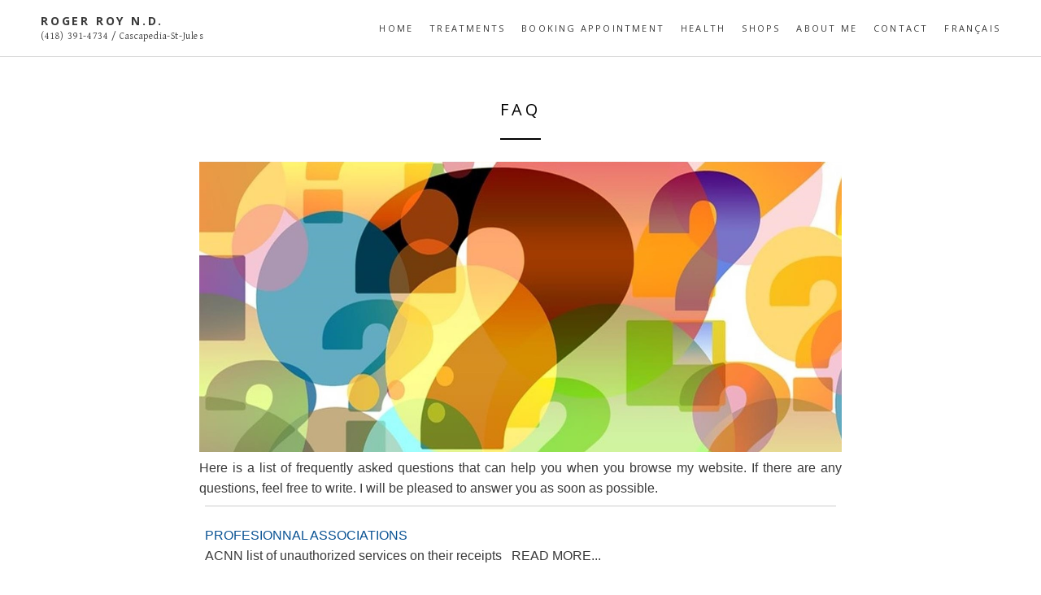

--- FILE ---
content_type: text/html; charset=UTF-8
request_url: https://www.hilltophealthwellness.com/2019/05/faq.html
body_size: 20711
content:
<!DOCTYPE html>
<html dir='ltr' lang='en-US' xmlns='http://www.w3.org/1999/xhtml' xmlns:b='http://www.google.com/2005/gml/b' xmlns:data='http://www.google.com/2005/gml/data' xmlns:expr='http://www.google.com/2005/gml/expr'>
<head>
<link href='https://www.blogger.com/static/v1/widgets/2944754296-widget_css_bundle.css' rel='stylesheet' type='text/css'/>
<meta charset='UTF-8'/>
<meta content='width=device-width, initial-scale=1' name='viewport'/>
<meta content='text/html; charset=UTF-8' http-equiv='Content-Type'/>
<meta content='blogger' name='generator'/>
<link href='https://www.hilltophealthwellness.com/favicon.ico' rel='icon' type='image/x-icon'/>
<link href='https://www.hilltophealthwellness.com/2019/05/faq.html' rel='canonical'/>
<link rel="alternate" type="application/atom+xml" title="Roger Roy N.D. - Atom" href="https://www.hilltophealthwellness.com/feeds/posts/default" />
<link rel="alternate" type="application/rss+xml" title="Roger Roy N.D. - RSS" href="https://www.hilltophealthwellness.com/feeds/posts/default?alt=rss" />
<link rel="service.post" type="application/atom+xml" title="Roger Roy N.D. - Atom" href="https://www.blogger.com/feeds/5254347757806952854/posts/default" />

<link rel="alternate" type="application/atom+xml" title="Roger Roy N.D. - Atom" href="https://www.hilltophealthwellness.com/feeds/1498453881766851454/comments/default" />
<!--Can't find substitution for tag [blog.ieCssRetrofitLinks]-->
<link href='https://blogger.googleusercontent.com/img/b/R29vZ2xl/AVvXsEgEApeJwLeMRo2Ev_Y2lHcxhtcVzD7DkOlV0EZSkmmFnWyhQMjCcu_SW40d3yZZVHT0pWOPDl-n8N9KOkiFQHVWXSzuwgTu6_rcoXvseSbq4Rgl_jKawqNDPNIqKzW_CotwilrB04NGDhZN/s1600/faq.jpg' rel='image_src'/>
<meta content='https://www.hilltophealthwellness.com/2019/05/faq.html' property='og:url'/>
<meta content='FAQ' property='og:title'/>
<meta content='                          Here is a list of frequently asked questions that can help you when you browse my website. If there are any questi...' property='og:description'/>
<meta content='https://blogger.googleusercontent.com/img/b/R29vZ2xl/AVvXsEgEApeJwLeMRo2Ev_Y2lHcxhtcVzD7DkOlV0EZSkmmFnWyhQMjCcu_SW40d3yZZVHT0pWOPDl-n8N9KOkiFQHVWXSzuwgTu6_rcoXvseSbq4Rgl_jKawqNDPNIqKzW_CotwilrB04NGDhZN/w1200-h630-p-k-no-nu/faq.jpg' property='og:image'/>
<link href="//fonts.googleapis.com/css?family=Lato:300,400,700" rel="stylesheet" type="text/css">
<link href="//fonts.googleapis.com/css?family=Gentium+Basic:400,700,400italic" rel="stylesheet" type="text/css">
<link href="//fonts.googleapis.com/css?family=Open+Sans:400,600,700" rel="stylesheet" type="text/css">
<link href='//maxcdn.bootstrapcdn.com/font-awesome/4.1.0/css/font-awesome.min.css' rel='stylesheet'/>
<title>FAQ ~ Roger Roy N.D.</title>
<style id='page-skin-1' type='text/css'><!--
/*
-----------------------------------------------
Template Name  : Daily
Author         : NewBloggerThemes.com
Author URL     : http://newbloggerthemes.com/
Theme URL      : http://newbloggerthemes.com/daily-blogger-template/
Created Date   : Wednesday, November 12, 2014
License        : GNU General Public License v2 or later
This template is free for both personal and commercial use, But to satisfy the 'attribution' clause of the license, you are required to keep the footer links intact which provides due credit to its authors.
----------------------------------------------- */
body#layout ul{list-style-type:none;list-style:none}
body#layout ul li{list-style-type:none;list-style:none}
body#layout #headerbwrap {height:auto;}
body#layout #content {}
body#layout .daily-social-buttons {display: none;}
body#layout .widget_searchnbt {display: none;}
/* Variable definitions
====================
*/
/* Use this with templates/template-twocol.html */
.section, .widget {
margin:0;
padding:0;
}
/*
Resetting and rebuilding styles have been helped along thanks to the fine work of
Eric Meyer http://meyerweb.com/eric/tools/css/reset/index.html
along with Nicolas Gallagher and Jonathan Neal http://necolas.github.com/normalize.css/
and Blueprint http://www.blueprintcss.org/
*/
/*--------------------------------------------------------------
1.0 - Reset
--------------------------------------------------------------*/
html, body, div, span, applet, object, iframe,
h1, h2, h3, h4, h5, h6, p, blockquote, pre,
a, abbr, acronym, address, big, cite, code,
del, dfn, em, font, ins, kbd, q, s, samp,
small, strike, strong, sub, sup, tt, var,
dl, dt, dd, ol, ul, li,
fieldset, form, label, legend,
table, caption, tbody, tfoot, thead, tr, th, td {
border: 0;
font-family: inherit;
font-size: 100%;
font-style: inherit;
font-weight: inherit;
margin: 0;
outline: 0;
padding: 0;
vertical-align: baseline; }
html {
font-size: 62.5%;
/* Corrects text resizing oddly in IE6/7 when body font-size is set using em units http://clagnut.com/blog/348/#c790 */
overflow-y: scroll;
/* Keeps page centered in all browsers regardless of content height */
-webkit-text-size-adjust: 100%;
/* Prevents iOS text size adjust after orientation change, without disabling user zoom */
-ms-text-size-adjust: 100%;
/* www.456bereastreet.com/archive/201012/controlling_text_size_in_safari_for_ios_without_disabling_user_zoom/ */ }
*,
*:before,
*:after {
/* apply a natural box layout model to all elements; see http://www.paulirish.com/2012/box-sizing-border-box-ftw/ */
-webkit-box-sizing: border-box;
/* Not needed for modern webkit but still used by Blackberry Browser 7.0; see http://caniuse.com/#search=box-sizing */
-moz-box-sizing: border-box;
/* Still needed for Firefox 28; see http://caniuse.com/#search=box-sizing */
box-sizing: border-box; }
body {
background: #fff;
/* Fallback for when there is no custom background color defined. */ }
article,
aside,
details,
figcaption,
figure,
footer,
header,
main,
nav,
section {
display: block; }
ol, ul {
list-style: none; }
table {
/* tables still need 'cellspacing="0"' in the markup */
border-collapse: separate;
border-spacing: 0; }
caption, th, td {
font-weight: normal;
text-align: left; }
blockquote:before, blockquote:after,
q:before, q:after {
content: ""; }
blockquote, q {
quotes: "" ""; }
a:focus {
outline: thin dotted; }
a:hover,
a:active {
outline: 0; }
a img {
border: 0; }
test {
color: #3a3a3a; }
/*--------------------------------------------------------------
2.0 Typography
--------------------------------------------------------------*/
body,
button,
input,
select,
textarea {
color: #3a3a3a;
font-family: 'Gentium Basic','Open sans',sans-serif;
font-size: 16px;
font-size: 1.6rem;
line-height: 1.5; }
h1, h2, h3, h4, h5, h6 {
clear: both; }
p {
margin-bottom: 1.5em; }
b, strong {
font-weight: bold; }
dfn, cite, em, i {
font-style: italic; }
blockquote {
margin: 0 1.5em; }
address {
margin: 0 0 1.5em; }
pre {
background: #eee;
font-family: "Courier 10 Pitch", Courier, monospace;
font-size: 15px;
font-size: 1.5rem;
line-height: 1.6;
margin-bottom: 1.6em;
max-width: 100%;
overflow: auto;
padding: 1.6em; }
code, kbd, tt, var {
font: 15px Monaco, Consolas, "Andale Mono", "DejaVu Sans Mono", monospace; }
abbr, acronym {
border-bottom: 1px dotted #666;
cursor: help; }
mark, ins {
background: #fff9c0;
text-decoration: none; }
sup,
sub {
font-size: 75%;
height: 0;
line-height: 0;
position: relative;
vertical-align: baseline; }
sup {
bottom: 1ex; }
sub {
top: .5ex; }
small {
font-size: 75%; }
big {
font-size: 125%; }
/*--------------------------------------------------------------
3.0 Elements
--------------------------------------------------------------*/
hr {
background-color: #ccc;
border: 0;
height: 1px;
margin-bottom: 1.5em; }
ul, ol {
margin: 0 0 1.5em 3em; }
ul {
list-style: disc; }
ol {
list-style: decimal; }
li > ul,
li > ol {
margin-bottom: 0;
margin-left: 1.5em; }
dt {
font-weight: bold; }
dd {
margin: 0 1.5em 1.5em; }
img {
height: auto;
/* Make sure images are scaled correctly. */
max-width: 100%;
/* Adhere to container width. */ }
figure {
margin: 0; }
table {
margin: 0 0 1.5em;
width: 100%; }
th {
font-weight: bold; }
/*--------------------------------------------------------------
4.0 Forms
--------------------------------------------------------------*/
button,
input,
select,
textarea {
font-size: 100%;
/* Corrects font size not being inherited in all browsers */
margin: 0;
/* Addresses margins set differently in IE6/7, F3/4, S5, Chrome */
vertical-align: baseline;
/* Improves appearance and consistency in all browsers */ }
button,
input[type="button"],
input[type="reset"],
input[type="submit"] {
border: 1px solid;
border-color: #ccc #ccc #bbb;
border-radius: 3px;
background: #e6e6e6;
box-shadow: inset 0 1px 0 rgba(255, 255, 255, 0.5), inset 0 15px 17px rgba(255, 255, 255, 0.5), inset 0 -5px 12px rgba(0, 0, 0, 0.05);
color: rgba(0, 0, 0, 0.8);
cursor: pointer;
/* Improves usability and consistency of cursor style between image-type 'input' and others */
-webkit-appearance: button;
/* Corrects inability to style clickable 'input' types in iOS */
font-size: 12px;
font-size: 1.2rem;
line-height: 1;
padding: .6em 1em .4em;
text-shadow: 0 1px 0 rgba(255, 255, 255, 0.8); }
button:hover,
input[type="button"]:hover,
input[type="reset"]:hover,
input[type="submit"]:hover {
border-color: #ccc #bbb #aaa;
box-shadow: inset 0 1px 0 rgba(255, 255, 255, 0.8), inset 0 15px 17px rgba(255, 255, 255, 0.8), inset 0 -5px 12px rgba(0, 0, 0, 0.02); }
button:focus,
input[type="button"]:focus,
input[type="reset"]:focus,
input[type="submit"]:focus,
button:active,
input[type="button"]:active,
input[type="reset"]:active,
input[type="submit"]:active {
border-color: #aaa #bbb #bbb;
box-shadow: inset 0 -1px 0 rgba(255, 255, 255, 0.5), inset 0 2px 5px rgba(0, 0, 0, 0.15); }
input[type="checkbox"],
input[type="radio"] {
padding: 0;
/* Addresses excess padding in IE8/9 */ }
input[type="search"] {
-webkit-appearance: textfield;
/* Addresses appearance set to searchfield in S5, Chrome */
-webkit-box-sizing: content-box;
/* Addresses box sizing set to border-box in S5, Chrome (include -moz to future-proof) */
-moz-box-sizing: content-box;
box-sizing: content-box; }
input[type="search"]::-webkit-search-decoration {
/* Corrects inner padding displayed oddly in S5, Chrome on OSX */
-webkit-appearance: none; }
button::-moz-focus-inner,
input::-moz-focus-inner {
/* Corrects inner padding and border displayed oddly in FF3/4 www.sitepen.com/blog/2008/05/14/the-devils-in-the-details-fixing-dojos-toolbar-buttons/ */
border: 0;
padding: 0; }
input[type="text"],
input[type="email"],
input[type="url"],
input[type="password"],
input[type="search"],
textarea {
color: #666;
border: 1px solid #ccc;
border-radius: 0px; }
input[type="text"]:focus,
input[type="email"]:focus,
input[type="url"]:focus,
input[type="password"]:focus,
input[type="search"]:focus,
textarea:focus {
color: #111; }
input[type="text"],
input[type="email"],
input[type="url"],
input[type="password"],
input[type="search"] {
padding: 3px; }
textarea {
overflow: auto;
/* Removes default vertical scrollbar in IE6/7/8/9 */
padding-left: 3px;
vertical-align: top;
/* Improves readability and alignment in all browsers */
width: 100%; }
/*--------------------------------------------------------------
5.0 Navigation
--------------------------------------------------------------*/
/*--------------------------------------------------------------
5.1 Links
--------------------------------------------------------------*/
a {
color: #3a3a3a;
text-decoration: none; }
a:visited {
color: #3a3a3a; }
a:hover,
a:focus,
a:active {
color: #3a3a3a; }
/*--------------------------------------------------------------
5.2 Menus
--------------------------------------------------------------*/
.main-navigationnbt {
display: block;
float: left; }
.main-navigationnbt ul {
list-style: none;
margin: 0;
padding-left: 0; }
.main-navigationnbt li {
float: left;
position: relative; }
.main-navigationnbt a {
display: block;
text-decoration: none; }
.main-navigationnbt ul ul {
/*	box-shadow: 0 2px 0px rgba(0, 0, 0, 0.2); */
float: left;
position: absolute;
top: 1.5em;
left: -999em;
z-index: 99999;
background: #fff;
padding-top: 35px;
margin-left: -20px; }
.main-navigationnbt ul ul ul {
left: -999em;
top: 0; }
.main-navigationnbt ul ul a {
width: 150px; }
.main-navigationnbt ul ul li {
padding-top: 8px;
padding-bottom: 8px; }
.main-navigationnbt ul ul li:last-child {
padding-bottom: 20px; }
.main-navigationnbt ul li:hover > ul {
left: auto; }
.main-navigationnbt ul ul li:hover > ul {
left: 100%; }
/* Small menu */
.menu-togglenbt {
display: none; }
@media screen and (max-width: 767px) {
.menu-togglenbt,
.main-navigationnbt.toggled .nav-menu {
display: block; }
.main-navigationnbt ul {
display: none; } }
/*--------------------------------------------------------------
6.0 Accessibility
--------------------------------------------------------------*/
/* Text meant only for screen readers */
.screen-reader-textnbt {
clip: rect(1px, 1px, 1px, 1px);
position: absolute !important;
height: 1px;
width: 1px;
overflow: hidden; }
.screen-reader-textnbt:hover,
.screen-reader-textnbt:active,
.screen-reader-textnbt:focus {
background-color: #f1f1f1;
border-radius: 3px;
box-shadow: 0 0 2px 2px rgba(0, 0, 0, 0.6);
clip: auto !important;
color: #21759b;
display: block;
font-size: 14px;
font-weight: bold;
height: auto;
left: 5px;
line-height: normal;
padding: 15px 23px 14px;
text-decoration: none;
top: 5px;
width: auto;
z-index: 100000;
/* Above WP toolbar */ }
/*--------------------------------------------------------------
8.0 Clearings
--------------------------------------------------------------*/
/*
.clearnbt:before,
.clearnbt:after,
.entry-content:before,
.entry-content:after,
.site-headernbt:before,
.site-headernbt:after,
.site-contentnbt:before,
.site-contentnbt:after,
.site-footernbt:before,
.site-footernbt:after {
content: '';
display: table;
}
.clearnbt:after,
.entry-content:after,
.site-headernbt:after,
.site-contentnbt:after,
.site-footernbt:after {
clear: both;
}
*/
/*--------------------------------------------------------------
9.0 Widgets
--------------------------------------------------------------*/
.footer-widgetsnbt .widget {
margin: 0 0 1.5em; }
/* Make sure select elements fit in widgets */
.widget select {
max-width: 100%; }
/* Search widget */
.widget_searchnbt .search-submitnbt {
/*display: none;*/ }
/*--------------------------------------------------------------
10.0 Content
--------------------------------------------------------------*/
/*--------------------------------------------------------------
10.1 Posts and pages
--------------------------------------------------------------*/
.hentry {
margin: 0 0 1.5em; }
.entry-content {
margin: 1.5em 0 0; }
/*--------------------------------------------------------------
12.0 Media
--------------------------------------------------------------*/
/* Make sure embeds and iframes fit their containers */
embed,
iframe,
object {
max-width: 100%; }
/*--------------------------------------------------------------
Grid
--------------------------------------------------------------*/
.rownbt {
width: 100%;
display: block; }
.rownbt:after {
content: "";
display: table;
clear: both; }
[class*='colnbt-'] {
float: left; }
.col-1 {
padding-right: 15px;
padding-left: 15px; }
.col-1-2 {
width: 50%;
padding-right: 15px;
padding-left: 15px; }
.colnbt-1-3 {
width: 33.33333333%;
padding-right: 15px;
padding-right: 15px;
padding-left: 15px; }
.clear {
clear: both !important; }
/*--------------------------------------------------------------
13. General
--------------------------------------------------------------*/
body, html {
height: 100%; }
.containernbt {
max-width: 920px;
margin: 0 auto;
padding-left: 50px;
padding-right: 50px; }
.content-areanbt {
padding-top: 50px; }
.intro-is .content-areanbt {
padding-top: 0px; }
.inside-wrappernbt {
max-width: 920px;
margin: 0 auto;
padding-left: 50px;
padding-right: 50px; }
.footer-widgetsnbt .inside-wrappernbt {
padding-left: 35px;
padding-right: 35px; }
h1, h2, h3, h4 {
font-family: "Open sans", Helvetica, sans-serif;
text-transform: uppercase;
letter-spacing: 0.2em; }
h1 {
font-size: 1.250em; }
h2 {
font-size: 1.125em; }
h3 {
font-size: 1em; }
h4 {
font-size: 0.875em; }
.entry-content h1 {
margin-bottom: 20px; }
.entry-content h2 {
margin-bottom: 20px; }
.entry-content h3 {
margin-bottom: 20px; }
.entry-content h4 {
margin-bottom: 20px; }
blockquote p {
font-size: 1.250em;
border-top: 1px solid #dcdcdc;
border-bottom: 1px solid #dcdcdc;
padding-top: 20px;
padding-bottom: 20px;
opacity: 0.95; }
strong {
font-weight: bold; }
em {
font-style: italic; }
/*--------------------------------------------------------------
14. Blog
--------------------------------------------------------------*/
.post {
padding-top: 70px;
padding-bottom: 70px; }
.entry-title {
font-family: "Open sans", Helvetica, sans-serif;
text-transform: uppercase;
letter-spacing: 0.2em;
color: #000;
text-align: center;
margin-bottom: 27px;
font-size: 1.25em; }
.entry-title a {
color: #000;
text-decoration: none; }
.entry-title:after {
content: "";
height: 2px;
width: 50px;
background: black;
display: block;
margin: 0 auto;
margin-top: 20px; }
.entry-content {
font-family: "Gentium Basic", Times, serif; }
.oddnbt {
background: #f5f5f5;
position: relative;
/*	z-index: 10; */ }
.evennbt {
background: white;
position: relative;
/*	z-index: 10; */ }
.entry-metanbt {
text-align: center; }
.posted-onnbt {
font-size: 0.688em;
font-family: Open Sans;
text-transform: uppercase;
letter-spacing: 0.2em; }
/*
.homenbt .entry-content {
padding-left: 100px;
padding-right: 100px;
margin-bottom: 20px; }
.homenbt .entry-content p {
text-align: center; }
*/
.hentry {
margin-bottom: 0; }
.read-morenbt {
padding: 20px;
border: 1px solid black;
text-align: center;
margin: 0 auto;
display: block;
width: 200px;
transition: all 0.5s ease; }
a.read-morenbt {
color: black;
text-transform: uppercase;
letter-spacing: 0.2em;
font-size: 0.750em;
font-family: Open Sans; }
a.read-morenbt:hover {
background: #cdcdcd;
border: 1px solid #cdcdcd;
color: #565656; }
.post .entry-footernbt {
text-align: center;
font-family: "Gentium Basic", Times, serif;
font-size: 0.875em;
font-style: italic;
margin-bottom: 30px; }
.cat-linksnbt, .tag-linksnbt {
padding-left: 10px;
padding-right: 10px; }
.site-mainnbt .paging-navigation {
padding-top: 20px; }
/*--------------------------------------------------------------
15. Single
--------------------------------------------------------------*/
.site-contentnbt {
/*	z-index: 10; */
/*	clear: both;  */ }
.sitenbt {
/*	z-index: 2;  */
height: 100%;
width: 100%;
background: #fff; }
.footer-widgetsnbt {
font-size: 1.2rem;
font-size: 12px;
z-index: 2;
position: relative;
background: #fff;
border-top: 1px solid #dcdcdc;
border-bottom: 1px solid #dcdcdc;
padding-top: 50px;
padding-bottom: 40px;
font-family: Open Sans; }
.footer-widgetsnbt .widget h2 {
text-transform: uppercase;
letter-spacing: 0.2em;
margin-bottom: 20px;
text-align: center; }
.footer-widgetsnbt .widget h3 {
text-transform: uppercase;
letter-spacing: 0.2em;
margin-bottom: 20px;
text-align: center; }
.site-infonbt {
text-align: center;
font-size: 0.850em;
padding-bottom: 20px;
padding-top: 20px;
opacity: 0.4; }
.footer-widgetsnbt li {
list-style: none;
padding-bottom: 0.7em;
margin-bottom: 0.7em;
/*text-align: center;*/ }
.footer-widgetsnbt ul {
margin-left: 0; }
/*--------------------------------------------------------------
16. Intro
--------------------------------------------------------------*/
.home-intronbt {
width: 100%;
height: 100%;
background-size: cover;
background-position: center center;
position: fixed;
z-index: 0;
top: 0;
left: 0;
display: table; }
.home-intro-insidenbt {
display: table-cell;
vertical-align: middle;
text-align: center; }
.home-intronbt h1 {
/*	z-index: -1; */
text-align: center;
color: white;
font-size: 2.4em;
text-transform: uppercase;
letter-spacing: 0.2em;
padding-left: 20%;
padding-right: 20%;
font-family: "Gentium Basic", Times, serif;
margin-bottom: 50px;
font-weight: normal; }
.scroll-downnbt {
padding: 20px 30px;
text-align: center;
margin: 0 auto;
display: inline-block;
background: #d8a522;
opacity: 1;
transition: background 0.2s;
z-index: 100; }
a.scroll-downnbt {
color: black;
text-transform: uppercase;
letter-spacing: 0.2em;
font-size: 0.750em;
font-family: Open Sans;
cursor: pointer;
z-index: 100; }
.scroll-downnbt:hover {
background: #cdcdcd !important;
color: #565656; }
a.scroll-downnbt.light-textnbt,
h1.light-textnbt {
color: #fff; }
a.scroll-downnbt.dark-textnbt,
h1.dark-textnbt {
color: #000; }
.homenbt .spacenbt {
z-index: -1;
height: 100%;
width: 100%;
background: transparent;
display: block;
position: relative;
clear: both; }
/*--------------------------------------------------------------
17. Nav
--------------------------------------------------------------*/
.main-navigationnbt {
display: block;
float: right;
text-transform: uppercase;
letter-spacing: 0.2em;
font-size: 0.688em;
padding-top: 27px; }
.main-navigationnbt ul {
list-style: none;
margin: 0;
padding-left: 0; }
.main-navigationnbt li {
float: left;
position: relative;
margin-left: 20px; }
.main-navigationnbt li a:hover {
opacity: 0.7; }
.main-navigationnbt a {
display: block;
text-decoration: none;
transition: opacity 0.3s ease;
font-family: Open Sans; }
.site-headernbt {
width: 100%;
background: #fff;
border-bottom: 1px solid white;
z-index: 10;
position: fixed;
top: 0;
left: 0;
padding-left: 50px;
padding-right: 50px;
height: 100px;
-moz-box-sizing: border-box;
-webkit-box-sizing: border-box;
box-sizing: border-box; }
.site-headernbt {
width: 100%;
background: #fff;
border-bottom: 1px solid #dcdcdc;
z-index: 10;
/*	padding-top: 15px;
padding-bottom: 15px; */
position: fixed;
top: 0;
left: 0;
padding-left: 50px;
padding-right: 50px;
height: 70px;
-moz-box-sizing: border-box;
-webkit-box-sizing: border-box;
box-sizing: border-box; }
.intro-is .site-headernbt {
position: absolute;
left: 0;
bottom: 1px;
top: auto;
height: 100px;
border-bottom: 1px solid #fff; }
.intro-is .site-contentnbt {
margin-top: -1px; }
.intro-is .fixme {
position: fixed !important;
top: 0px !important;
height: 70px !important;
transition: border-bottom 2s ease;
border-bottom: 1px solid #dcdcdc; }
.intro-is .site-headernbt .main-navigationnbt {
padding-top: 41px; }
.intro-is .site-headernbt.fixme .main-navigationnbt {
padding-top: 27px; }
.pointnbt-1 {
width: 100%;
height: 1px;
z-index: 200;
display: inline-block;
position: absolute;
bottom: 85px;
left: 0;
opacity: 0; }
.logonbt {
/*	float: left;   */
display: block; }
.logonbt h1 {
clear: none;
font-weight: 700;
text-transform: uppercase;
letter-spacing: 0.2em;
font-size: 0.875em; }
.logonbt h1 a {
text-decoration: none; }
.logonbt a {
clear: both; }
.logonbt img {
max-height: 50px;
clear: both;
padding-top: 7px; }
.site-descriptionnbt {
font-family: "Gentium Basic", Times, serif;
font-size: 0.750em;
text-transform: none;
letter-spacing: 0.05em; }
.header-insidenbt {
display: table;
height: 100%;
width: 100%; }
.logonbt {
display: table-cell;
vertical-align: middle; }
.header-insidenbt:after {
clear: both;
content: "";
display: block; }
.menu-item-has-children {
padding-bottom: 0 !important; }
/*--------------------------------------------------------------
18. Media Queries
--------------------------------------------------------------*/
@media screen and (max-width: 1140px) {
.home-intronbt h1 {
padding-left: 15%;
padding-right: 15%; } }
@media screen and (max-width: 767px) {
.rownbt {
width: 100%;
min-width: 0;
margin-left: 0px;
margin-right: 0px;
padding-left: 0px;
padding-right: 0px; }
[class*='colnbt-'] {
width: auto;
float: none;
margin-left: 0px;
margin-right: 0px;
margin-top: 10px;
margin-bottom: 10px;
padding-left: 15px;
padding-right: 15px; }
.footer-widgetsnbt .widget {
margin-bottom: 50px; }
.containernbt {
padding-left: 20px;
padding-right: 20px; }
.home-intronbt h1 {
font-size: 1.8em;
padding-left: 10%;
padding-right: 10%; }
.intro-is .site-headernbt .main-navigationnbt {
padding-top: 26px; }
.menu-togglenbt {
float: right;
width: 20px;
height: 20px;
background: url(https://blogger.googleusercontent.com/img/b/R29vZ2xl/AVvXsEieqr0ZzfJ1ALETUVCln2zFa_xIFGM90hyEteuqB5e8AbO4bTDxmFGQPUCrM97vvhCE6Mv0igPPgRMLahRulWxH9BOJmj5OR2Bnp6XBRtTqn-P9DGx45eb2CV1MGupg2sm2iDOSp4SjE-mv/s1600/menu.png) center no-repeat;
text-indent: -99999px;
overflow: hidden;
border: none;
box-shadow: none;
outline: none;
opacity: 0.25; }
.menu-togglenbt:hover {
box-shadow: none; }
.intro-is .site-headernbt {
position: relative !important;
left: 0;
bottom: 0;
height: 70px !important;
top: 0 !important;
border-bottom: 1px solid #dcdcdc; }
.site-headernbt {
position: relative !important; }
.home-intronbt {
position: relative;
display: table !important; }
.homenbt .spacenbt {
display: none; }
.pointnbt-1 {
bottom: -1px; }
.toggled li {
float: none;
width: 100%;
display: block; }
.main-navigationnbt li {
position: relative;
margin-left: 20px; }
.main-navigationnbt.toggled {
width: 100%; }
.main-navigationnbt.toggled .nav-menu {
position: absolute;
left: 0px;
top: 70px;
background: white;
width: 100%;
padding-top: 15px;
padding-bottom: 15px;
padding-left: 30px;
border-bottom: 1px solid #dcdcdc; }
.main-navigationnbt.toggled .nav-menu li {
padding-top: 8px;
padding-bottom: 8px; }
.toggled .sub-menu {
display: block;
float: none;
margin-left: 10px;
position: relative;
left: auto;
top: auto;
box-shadow: none;
margin-top: 0px;
margin-bottom: 0px;
padding-top: 8px; }
.post {
padding-top: 50px;
padding-bottom: 50px; }
.footer-widgetsnbt {
padding-bottom: 10px;
padding-top: 40px; }
/*
.single .post {
padding-top: 0; }
*/
/*
.homenbt .entry-content {
padding-left: 50px;
padding-right: 50px;
margin-bottom: 20px; }
*/
}
@media screen and (max-width: 480px) {
.home-intronbt h1 {
font-size: 1em;
padding-left: 20px;
padding-right: 20px;
margin-bottom: 30px; }
/*
.homenbt .entry-content {
padding-left: 0px;
padding-right: 0px;
margin-bottom: 20px; }
*/
.entry-title {
font-size: 1em; }
.scroll-downnbt {
padding: 17px 17px; }
}
@media screen and (max-width: 320px) {
.site-headernbt {
padding-left: 20px;
padding-right: 20px; }
.footer-widgetsnbt .inside-wrappernbt {
padding-left: 5px;
padding-right: 5px; }
.main-navigationnbt.toggled .nav-menu {
padding-left: 0; }
}
h2.date-header {
margin: 10px 0px;
display: none;
}
.main .widget {
margin: 0 0 5px;
padding: 0 0 2px;
}
.main .Blog {
border-bottom-width: 0;
}
#header .description {
}
/* Comments----------------------------------------------- */
#comments {
padding:20px;
margin-bottom:20px;
background: #fafafa;
}
#comments h4 {
font-size:22px;
margin-bottom:10px;
letter-spacing: 0px;
}
.deleted-comment {
font-style: italic;
color: gray;
}
#blog-pager-newer-link {
float: left;
}
#blog-pager-older-link {
float: right;
}
#blog-pager {
text-align: center;
padding: 5px 10px;
margin: 10px 0;
font-size: 11px;
text-transform: uppercase;
font-family: Open Sans;
}
.feed-links {
clear: both;
padding: 10px 10px 20px 10px;
font-size: 11px;
text-transform: uppercase;
font-family: Open Sans;
}
.comment-form {
}
#navbar-iframe {
height: 0;
visibility: hidden;
display: none;
}
.author-profile {
background: #ffffff;
border: 1px solid #eee;
margin: 20px 0 20px 0;
padding: 8px;
overflow: hidden;
}
.author-profile img {
border: 1px solid #ddd;
float: left;
margin-right: 10px;
}
.post-iconspbt {
margin: 5px 0 0 0;
padding: 0px;
}
.post-locationpbt {
margin: 5px 0;
padding: 0px;
}
.related-postbwrap {
margin: 10px auto 0;
}
.related-postbwrap h4 {
font-weight: bold;
margin: 10px 0;
}
.related-post-style-2,.related-post-style-2 li {
list-style: none;
margin: 0;
padding: 0;
}
.related-post-style-2 li {
border-top: 0px solid #eee;
overflow: hidden;
padding: 10px 0px;
}
.related-post-style-2 li:first-child {
border-top: none;
}
.related-post-style-2 .related-post-item-thumbnail {
width: 80px;
height: 80px;
max-width: none;
max-height: none;
background-color: transparent;
border: none;
float: left;
margin: 2px 10px 0 0;
padding: 0;
}
.related-post-style-2 .related-post-item-title {
font-weight: normal;
font-size: 100%;
}
.related-post-style-2 .related-post-item-summary {
display: block;
}
.pbtsharethisbutt {
font-size: 0.688em;
font-family: Open Sans;
letter-spacing: 0.2em;
margin: 0;
overflow: hidden;
padding: 15px 0 25px;
text-align: center;
text-transform: uppercase;
}
.pbtsharethisbutt a {
padding: 0 10px;
}
.pbtsharethisbutt a:hover {
}
.separator a[style="margin-left: 1em; margin-right: 1em;"] {margin-left: auto!important;margin-right: auto!important;}
.separator a[style="clear: left; float: left; margin-bottom: 1em; margin-right: 1em;"] {clear: none !important; float: none !important; margin-bottom: 0em !important; margin-right: 0em !important;}
.separator a[style="clear: left; float: left; margin-bottom: 1em; margin-right: 1em;"] img {float: left !important; margin: 0px 10px 10px 0px;}
.separator a[style="clear: right; float: right; margin-bottom: 1em; margin-left: 1em;"] {clear: none !important; float: none !important; margin-bottom: 0em !important; margin-left: 0em !important;}
.separator a[style="clear: right; float: right; margin-bottom: 1em; margin-left: 1em;"] img {float: right !important; margin: 0px 0px 10px 10px;}
.PopularPosts .widget-content ul li {
padding:6px 0px;
}
.reaction-buttons table{
border:none;
margin-bottom:5px;
}
.reaction-buttons table, .reaction-buttons td{
border:none !important;
}
.daily-social-buttons {
font-size: 32px;
margin: 0;
padding: 10px 0 0 0;
text-align: center;
overflow: hidden;
clear: both;
}
.daily-social-buttons a {
color: #cdc7c7 !important;
}
.daily-social-buttons a:hover {
color: #444444 !important;
}
.pbtthumbimg {
float:left;
margin:0px 10px 5px 0px;
padding:4px;
border:0px solid #eee;
background:none;
width:180px;
height:auto;
}

--></style>
<script src='https://ajax.googleapis.com/ajax/libs/jquery/1.11.1/jquery.min.js' type='text/javascript'></script>
<script type='text/javascript'>
//<![CDATA[

/*! jQuery Migrate v1.2.1 | (c) 2005, 2013 jQuery Foundation, Inc. and other contributors | jquery.org/license */
jQuery.migrateMute===void 0&&(jQuery.migrateMute=!0),function(e,t,n){function r(n){var r=t.console;i[n]||(i[n]=!0,e.migrateWarnings.push(n),r&&r.warn&&!e.migrateMute&&(r.warn("JQMIGRATE: "+n),e.migrateTrace&&r.trace&&r.trace()))}function a(t,a,i,o){if(Object.defineProperty)try{return Object.defineProperty(t,a,{configurable:!0,enumerable:!0,get:function(){return r(o),i},set:function(e){r(o),i=e}}),n}catch(s){}e._definePropertyBroken=!0,t[a]=i}var i={};e.migrateWarnings=[],!e.migrateMute&&t.console&&t.console.log&&t.console.log("JQMIGRATE: Logging is active"),e.migrateTrace===n&&(e.migrateTrace=!0),e.migrateReset=function(){i={},e.migrateWarnings.length=0},"BackCompat"===document.compatMode&&r("jQuery is not compatible with Quirks Mode");var o=e("<input/>",{size:1}).attr("size")&&e.attrFn,s=e.attr,u=e.attrHooks.value&&e.attrHooks.value.get||function(){return null},c=e.attrHooks.value&&e.attrHooks.value.set||function(){return n},l=/^(?:input|button)$/i,d=/^[238]$/,p=/^(?:autofocus|autoplay|async|checked|controls|defer|disabled|hidden|loop|multiple|open|readonly|required|scoped|selected)$/i,f=/^(?:checked|selected)$/i;a(e,"attrFn",o||{},"jQuery.attrFn is deprecated"),e.attr=function(t,a,i,u){var c=a.toLowerCase(),g=t&&t.nodeType;return u&&(4>s.length&&r("jQuery.fn.attr( props, pass ) is deprecated"),t&&!d.test(g)&&(o?a in o:e.isFunction(e.fn[a])))?e(t)[a](i):("type"===a&&i!==n&&l.test(t.nodeName)&&t.parentNode&&r("Can't change the 'type' of an input or button in IE 6/7/8"),!e.attrHooks[c]&&p.test(c)&&(e.attrHooks[c]={get:function(t,r){var a,i=e.prop(t,r);return i===!0||"boolean"!=typeof i&&(a=t.getAttributeNode(r))&&a.nodeValue!==!1?r.toLowerCase():n},set:function(t,n,r){var a;return n===!1?e.removeAttr(t,r):(a=e.propFix[r]||r,a in t&&(t[a]=!0),t.setAttribute(r,r.toLowerCase())),r}},f.test(c)&&r("jQuery.fn.attr('"+c+"') may use property instead of attribute")),s.call(e,t,a,i))},e.attrHooks.value={get:function(e,t){var n=(e.nodeName||"").toLowerCase();return"button"===n?u.apply(this,arguments):("input"!==n&&"option"!==n&&r("jQuery.fn.attr('value') no longer gets properties"),t in e?e.value:null)},set:function(e,t){var a=(e.nodeName||"").toLowerCase();return"button"===a?c.apply(this,arguments):("input"!==a&&"option"!==a&&r("jQuery.fn.attr('value', val) no longer sets properties"),e.value=t,n)}};var g,h,v=e.fn.init,m=e.parseJSON,y=/^([^<]*)(<[\w\W]+>)([^>]*)$/;e.fn.init=function(t,n,a){var i;return t&&"string"==typeof t&&!e.isPlainObject(n)&&(i=y.exec(e.trim(t)))&&i[0]&&("<"!==t.charAt(0)&&r("$(html) HTML strings must start with '<' character"),i[3]&&r("$(html) HTML text after last tag is ignored"),"#"===i[0].charAt(0)&&(r("HTML string cannot start with a '#' character"),e.error("JQMIGRATE: Invalid selector string (XSS)")),n&&n.context&&(n=n.context),e.parseHTML)?v.call(this,e.parseHTML(i[2],n,!0),n,a):v.apply(this,arguments)},e.fn.init.prototype=e.fn,e.parseJSON=function(e){return e||null===e?m.apply(this,arguments):(r("jQuery.parseJSON requires a valid JSON string"),null)},e.uaMatch=function(e){e=e.toLowerCase();var t=/(chrome)[ \/]([\w.]+)/.exec(e)||/(webkit)[ \/]([\w.]+)/.exec(e)||/(opera)(?:.*version|)[ \/]([\w.]+)/.exec(e)||/(msie) ([\w.]+)/.exec(e)||0>e.indexOf("compatible")&&/(mozilla)(?:.*? rv:([\w.]+)|)/.exec(e)||[];return{browser:t[1]||"",version:t[2]||"0"}},e.browser||(g=e.uaMatch(navigator.userAgent),h={},g.browser&&(h[g.browser]=!0,h.version=g.version),h.chrome?h.webkit=!0:h.webkit&&(h.safari=!0),e.browser=h),a(e,"browser",e.browser,"jQuery.browser is deprecated"),e.sub=function(){function t(e,n){return new t.fn.init(e,n)}e.extend(!0,t,this),t.superclass=this,t.fn=t.prototype=this(),t.fn.constructor=t,t.sub=this.sub,t.fn.init=function(r,a){return a&&a instanceof e&&!(a instanceof t)&&(a=t(a)),e.fn.init.call(this,r,a,n)},t.fn.init.prototype=t.fn;var n=t(document);return r("jQuery.sub() is deprecated"),t},e.ajaxSetup({converters:{"text json":e.parseJSON}});var b=e.fn.data;e.fn.data=function(t){var a,i,o=this[0];return!o||"events"!==t||1!==arguments.length||(a=e.data(o,t),i=e._data(o,t),a!==n&&a!==i||i===n)?b.apply(this,arguments):(r("Use of jQuery.fn.data('events') is deprecated"),i)};var j=/\/(java|ecma)script/i,w=e.fn.andSelf||e.fn.addBack;e.fn.andSelf=function(){return r("jQuery.fn.andSelf() replaced by jQuery.fn.addBack()"),w.apply(this,arguments)},e.clean||(e.clean=function(t,a,i,o){a=a||document,a=!a.nodeType&&a[0]||a,a=a.ownerDocument||a,r("jQuery.clean() is deprecated");var s,u,c,l,d=[];if(e.merge(d,e.buildFragment(t,a).childNodes),i)for(c=function(e){return!e.type||j.test(e.type)?o?o.push(e.parentNode?e.parentNode.removeChild(e):e):i.appendChild(e):n},s=0;null!=(u=d[s]);s++)e.nodeName(u,"script")&&c(u)||(i.appendChild(u),u.getElementsByTagName!==n&&(l=e.grep(e.merge([],u.getElementsByTagName("script")),c),d.splice.apply(d,[s+1,0].concat(l)),s+=l.length));return d});var Q=e.event.add,x=e.event.remove,k=e.event.trigger,N=e.fn.toggle,T=e.fn.live,M=e.fn.die,S="ajaxStart|ajaxStop|ajaxSend|ajaxComplete|ajaxError|ajaxSuccess",C=RegExp("\\b(?:"+S+")\\b"),H=/(?:^|\s)hover(\.\S+|)\b/,A=function(t){return"string"!=typeof t||e.event.special.hover?t:(H.test(t)&&r("'hover' pseudo-event is deprecated, use 'mouseenter mouseleave'"),t&&t.replace(H,"mouseenter$1 mouseleave$1"))};e.event.props&&"attrChange"!==e.event.props[0]&&e.event.props.unshift("attrChange","attrName","relatedNode","srcElement"),e.event.dispatch&&a(e.event,"handle",e.event.dispatch,"jQuery.event.handle is undocumented and deprecated"),e.event.add=function(e,t,n,a,i){e!==document&&C.test(t)&&r("AJAX events should be attached to document: "+t),Q.call(this,e,A(t||""),n,a,i)},e.event.remove=function(e,t,n,r,a){x.call(this,e,A(t)||"",n,r,a)},e.fn.error=function(){var e=Array.prototype.slice.call(arguments,0);return r("jQuery.fn.error() is deprecated"),e.splice(0,0,"error"),arguments.length?this.bind.apply(this,e):(this.triggerHandler.apply(this,e),this)},e.fn.toggle=function(t,n){if(!e.isFunction(t)||!e.isFunction(n))return N.apply(this,arguments);r("jQuery.fn.toggle(handler, handler...) is deprecated");var a=arguments,i=t.guid||e.guid++,o=0,s=function(n){var r=(e._data(this,"lastToggle"+t.guid)||0)%o;return e._data(this,"lastToggle"+t.guid,r+1),n.preventDefault(),a[r].apply(this,arguments)||!1};for(s.guid=i;a.length>o;)a[o++].guid=i;return this.click(s)},e.fn.live=function(t,n,a){return r("jQuery.fn.live() is deprecated"),T?T.apply(this,arguments):(e(this.context).on(t,this.selector,n,a),this)},e.fn.die=function(t,n){return r("jQuery.fn.die() is deprecated"),M?M.apply(this,arguments):(e(this.context).off(t,this.selector||"**",n),this)},e.event.trigger=function(e,t,n,a){return n||C.test(e)||r("Global events are undocumented and deprecated"),k.call(this,e,t,n||document,a)},e.each(S.split("|"),function(t,n){e.event.special[n]={setup:function(){var t=this;return t!==document&&(e.event.add(document,n+"."+e.guid,function(){e.event.trigger(n,null,t,!0)}),e._data(this,n,e.guid++)),!1},teardown:function(){return this!==document&&e.event.remove(document,n+"."+e._data(this,n)),!1}}})}(jQuery,window);

//]]>
</script>
<script type='text/javascript'>
//<![CDATA[

function showrecentcomments(json){for(var i=0;i<a_rc;i++){var b_rc=json.feed.entry[i];var c_rc;if(i==json.feed.entry.length)break;for(var k=0;k<b_rc.link.length;k++){if(b_rc.link[k].rel=='alternate'){c_rc=b_rc.link[k].href;break;}}c_rc=c_rc.replace("#","#comment-");var d_rc=c_rc.split("#");d_rc=d_rc[0];var e_rc=d_rc.split("/");e_rc=e_rc[5];e_rc=e_rc.split(".html");e_rc=e_rc[0];var f_rc=e_rc.replace(/-/g," ");f_rc=f_rc.link(d_rc);var g_rc=b_rc.published.$t;var h_rc=g_rc.substring(0,4);var i_rc=g_rc.substring(5,7);var j_rc=g_rc.substring(8,10);var k_rc=new Array();k_rc[1]="Jan";k_rc[2]="Feb";k_rc[3]="Mar";k_rc[4]="Apr";k_rc[5]="May";k_rc[6]="Jun";k_rc[7]="Jul";k_rc[8]="Aug";k_rc[9]="Sep";k_rc[10]="Oct";k_rc[11]="Nov";k_rc[12]="Dec";if("content" in b_rc){var l_rc=b_rc.content.$t;}else if("summary" in b_rc){var l_rc=b_rc.summary.$t;}else var l_rc="";var re=/<\S[^>]*>/g;l_rc=l_rc.replace(re,"");if(m_rc==true)document.write('On '+k_rc[parseInt(i_rc,10)]+' '+j_rc+' ');document.write('<a href="'+c_rc+'">'+b_rc.author[0].name.$t+'</a> commented');if(n_rc==true)document.write(' on '+f_rc);document.write(': ');if(l_rc.length<o_rc){document.write('<i>&#8220;');document.write(l_rc);document.write('&#8221;</i><br/><br/>');}else{document.write('<i>&#8220;');l_rc=l_rc.substring(0,o_rc);var p_rc=l_rc.lastIndexOf(" ");l_rc=l_rc.substring(0,p_rc);document.write(l_rc+'&hellip;&#8221;</i>');document.write('<br/><br/>');}}}

function rp(json){document.write('<ul>');for(var i=0;i<numposts;i++){document.write('<li>');var entry=json.feed.entry[i];var posttitle=entry.title.$t;var posturl;if(i==json.feed.entry.length)break;for(var k=0;k<entry.link.length;k++){if(entry.link[k].rel=='alternate'){posturl=entry.link[k].href;break}}posttitle=posttitle.link(posturl);var readmorelink="(more)";readmorelink=readmorelink.link(posturl);var postdate=entry.published.$t;var cdyear=postdate.substring(0,4);var cdmonth=postdate.substring(5,7);var cdday=postdate.substring(8,10);var monthnames=new Array();monthnames[1]="Jan";monthnames[2]="Feb";monthnames[3]="Mar";monthnames[4]="Apr";monthnames[5]="May";monthnames[6]="Jun";monthnames[7]="Jul";monthnames[8]="Aug";monthnames[9]="Sep";monthnames[10]="Oct";monthnames[11]="Nov";monthnames[12]="Dec";if("content"in entry){var postcontent=entry.content.$t}else if("summary"in entry){var postcontent=entry.summary.$t}else var postcontent="";var re=/<\S[^>]*>/g;postcontent=postcontent.replace(re,"");document.write(posttitle);if(showpostdate==true)document.write(' - '+monthnames[parseInt(cdmonth,10)]+' '+cdday);if(showpostsummary==true){if(postcontent.length<numchars){document.write(postcontent)}else{postcontent=postcontent.substring(0,numchars);var quoteEnd=postcontent.lastIndexOf(" ");postcontent=postcontent.substring(0,quoteEnd);document.write(postcontent+'...'+readmorelink)}}document.write('</li>')}document.write('</ul>')}

//]]>
</script>
<script type='text/javascript'>
summary_noimg = 400;
summary_img = 300;
img_thumb_height = 150;
img_thumb_width = 200; 
</script>
<script type='text/javascript'>
//<![CDATA[

function removeHtmlTag(strx,chop){ 
	if(strx.indexOf("<")!=-1)
	{
		var s = strx.split("<"); 
		for(var i=0;i<s.length;i++){ 
			if(s[i].indexOf(">")!=-1){ 
				s[i] = s[i].substring(s[i].indexOf(">")+1,s[i].length); 
			} 
		} 
		strx =  s.join(""); 
	}
	chop = (chop < strx.length-1) ? chop : strx.length-2; 
	while(strx.charAt(chop-1)!=' ' && strx.indexOf(' ',chop)!=-1) chop++; 
	strx = strx.substring(0,chop-1); 
	return strx+'...'; 
}

function createSummaryAndThumb(pID){
	var div = document.getElementById(pID);
	var imgtag = "";
	var img = div.getElementsByTagName("img");
	var summ = summary_noimg;
	if(img.length>=1) {	
		imgtag = '<img src="'+img[0].src+'" class="pbtthumbimg"/>';
		summ = summary_img;
	}
	
	var summary = imgtag + '<div>' + removeHtmlTag(div.innerHTML,summ) + '</div>';
	div.innerHTML = summary;
}

//]]>
</script>
<link href='https://www.blogger.com/dyn-css/authorization.css?targetBlogID=5254347757806952854&amp;zx=4167948d-a087-4d91-ab24-131e7fa1d4d8' media='none' onload='if(media!=&#39;all&#39;)media=&#39;all&#39;' rel='stylesheet'/><noscript><link href='https://www.blogger.com/dyn-css/authorization.css?targetBlogID=5254347757806952854&amp;zx=4167948d-a087-4d91-ab24-131e7fa1d4d8' rel='stylesheet'/></noscript>
<meta name='google-adsense-platform-account' content='ca-host-pub-1556223355139109'/>
<meta name='google-adsense-platform-domain' content='blogspot.com'/>

</head>
<body class='homenbt'>
<div class='sitenbt' id='pagenbt'>
<a class='skip-linknbt screen-reader-textnbt' href='#contentnbt'>Skip to content</a>
<header class='site-headernbt' id='mastheadnbt' role='banner'>
<div class='header-insidenbt'>
<div class='logonbt'>
<div class='headersec section' id='headersec'><div class='widget Header' data-version='1' id='Header1'>
<div id='header-inner'>
<div class='titlewrapper'>
<h1 class='site-titlenbt'>
<a href='https://www.hilltophealthwellness.com/'>Roger Roy N.D.</a>
</h1>
</div>
<h2 class='site-descriptionnbt'>(418) 391-4734 / Cascapedia-St-Jules</h2>
</div>
</div></div>
</div>
<nav class='main-navigationnbt' id='site-navigationnbt' role='navigation'>
<button class='menu-togglenbt'>Primary Menu</button>
<div class='menu-menutop-containernbt'>
<ul class='menunbt'>
<li><a href='https://www.hilltophealthwellness.com/'>Home</a></li>
<li><a href='https://www.hilltophealthwellness.com/2024/03/treatments.html'>Treatments</a>
<ul class='sub-menu'>
<li><a href='https://www.hilltophealthwellness.com/2018/05/bach-flowers.html'>Bach flowers</a></li>
<li><a href='https://www.hilltophealthwellness.com/2018/06/energy-healing.html'>Holistic Healing</a></li>
<li><a href='https://www.hilltophealthwellness.com/2018/06/ionic-spa.html'>Ionic Spa</a></li>
<li><a href='https://www.hilltophealthwellness.com/2018/06/massage-therapy.html'>Massage Therapy</a></li>
<li><a href='https://www.hilltophealthwellness.com/2018/06/packages.html'>Packages</a></li>
<li><a href='https://www.hilltophealthwellness.com/2020/01/rates.html'>Rates</a></li>
</ul>
</li>
<li><a href='https://www.hilltophealthwellness.com/2021/11/booking.html'>Booking appointment</a>
<ul class='sub-menu'>
</ul>
</li>
<li><a href='https://www.hilltophealthwellness.com/2020/06/protocol-to-follow-during-your.html'>health</a></li>
<li><a href='#'>SHOPS</a>
<ul class='sub-menu'>
<li><a href='https://www.hilltophealthwellness.com/2020/11/bio-culture-sport.html'>BIO-CULTURE SPORT</a></li>
<li><a href='#'>DIVINE ESSENCE</a></li>
<li><a href='https://www.hilltophealthwellness.com/2020/11/gift-check.html'>GIFT CHECK</a></li>
<li><a href='#'>REIKI</a></li>
<li><a href='https://www.hilltophealthwellness.com/2018/05/payment-methods.html'>PAYMENT METHODS</a></li>
</ul>
</li>
<li><a href='#'>ABOUT ME</a>
<ul class='sub-menu'>
<li><a href='https://www.hilltophealthwellness.com/2018/05/im-acadian-from-new-brunswick.html'>My career</a></li>
<li><a href='https://www.hilltophealthwellness.com/2019/05/faq.html'>FAQ</a></li>
<li><a href='https://www.hilltophealthwellness.com/2020/11/green-commitment.html'>green commitment</a></li>
<li><a href='https://www.hilltophealthwellness.com/2020/11/special-offers.html'>SPECIAL OFFERS</a></li>
<li><a href='https://www.hilltophealthwellness.com/2020/03/testimonials.html'>testimonials</a></li>
</ul>
</li>
<li><a href='https://www.hilltophealthwellness.com/2018/05/contact.html'>contact</a></li>
<li><a href='https://www.massagesgaspesie.com/'>Français</a></li>
</ul>
</div>
</nav><!-- #site-navigation -->
</div>
</header><!-- #masthead -->
<div class='site-contentnbt' id='contentnbt'>
<div class='content-areanbt' id='primarynbt'>
<div class='site-mainnbt' id='mainnbt' role='main'>
<div class='mainblogsec section' id='mainblogsec'><div class='widget Blog' data-version='1' id='Blog1'>
<div class='blog-posts hfeed'>
<!--Can't find substitution for tag [defaultAdStart]-->

          <div class="date-outer">
        

          <div class="date-posts">
        
<div class='post-outer'>
<div class='postnbt'>
<div class='containernbt'>
<article class='post hentry' itemprop='blogPost' itemscope='itemscope' itemtype='http://schema.org/BlogPosting'>
<meta content='https://blogger.googleusercontent.com/img/b/R29vZ2xl/AVvXsEgEApeJwLeMRo2Ev_Y2lHcxhtcVzD7DkOlV0EZSkmmFnWyhQMjCcu_SW40d3yZZVHT0pWOPDl-n8N9KOkiFQHVWXSzuwgTu6_rcoXvseSbq4Rgl_jKawqNDPNIqKzW_CotwilrB04NGDhZN/s1600/faq.jpg' itemprop='image'/>
<a name='1498453881766851454'></a>
<header class='entry-header'>
<h1 class='post-title entry-title' itemprop='headline'>
<a href='https://www.hilltophealthwellness.com/2019/05/faq.html'>FAQ</a>
</h1>
<div class='entry-metanbt'>
<div class='posted-onnbt'>
<p>
</p>
</div>
</div>
</header>
<div class='post-header-line-1'></div>
<div class='post-body entry-content' id='post-body-1498453881766851454' itemprop='articleBody'>
<div dir="ltr" style="text-align: left;" trbidi="on">
<table border="0" cellpadding="0" cellspacing="0" class="MsoTableGrid" style="border-collapse: collapse; border: none; mso-padding-alt: 0cm 5.4pt 0cm 5.4pt; mso-yfti-tbllook: 1184;"><tbody>
<tr><td style="padding: 0cm 5.4pt; width: 727pt;" valign="top" width="969"><div style="text-align: center;">
<div align="center">
<div align="center">
<div align="center">
<div align="center">
<table border="0" cellpadding="0" cellspacing="0" class="MsoTableGrid" style="border-collapse: collapse; border: none; mso-border-insideh: none; mso-padding-alt: 0cm 5.4pt 0cm 5.4pt; mso-yfti-tbllook: 1184;"><tbody>
<tr><td style="padding: 0cm 5.4pt; width: 439pt;" valign="top" width="585"><div class="separator" style="clear: both; text-align: center;">
<a href="https://blogger.googleusercontent.com/img/b/R29vZ2xl/AVvXsEgEApeJwLeMRo2Ev_Y2lHcxhtcVzD7DkOlV0EZSkmmFnWyhQMjCcu_SW40d3yZZVHT0pWOPDl-n8N9KOkiFQHVWXSzuwgTu6_rcoXvseSbq4Rgl_jKawqNDPNIqKzW_CotwilrB04NGDhZN/s1600/faq.jpg" imageanchor="1" style="margin-left: 1em; margin-right: 1em;"><img border="0" data-original-height="676" data-original-width="1496" src="https://blogger.googleusercontent.com/img/b/R29vZ2xl/AVvXsEgEApeJwLeMRo2Ev_Y2lHcxhtcVzD7DkOlV0EZSkmmFnWyhQMjCcu_SW40d3yZZVHT0pWOPDl-n8N9KOkiFQHVWXSzuwgTu6_rcoXvseSbq4Rgl_jKawqNDPNIqKzW_CotwilrB04NGDhZN/s1600/faq.jpg" /></a></div>
<div class="separator" style="clear: both; text-align: center;">
</div>
<div class="separator" style="clear: both; text-align: center;">
</div>
<div class="separator" style="clear: both; text-align: center;">
</div>
<div class="separator" style="clear: both; text-align: center;">
</div>
<div class="separator" style="clear: both; text-align: center;">
</div>
<div class="separator" style="clear: both; text-align: center;">
</div>
<div class="separator" style="clear: both; text-align: center;">
</div>
<div style="margin: 0cm; text-align: justify;">
<div class="MsoNormal">
<span style="font-family: &quot;verdana&quot; , sans-serif;">Here is a list of frequently asked questions that can help you when you browse my website. If there are any questions, feel free to write. I will be pleased to answer you as soon as possible.</span><span style="background-color: white; color: #212121; font-family: &quot;arial&quot; , sans-serif; font-size: 16px; text-align: left; white-space: pre-wrap;"></span><br />
<div align="center" style="text-align: -webkit-center;">
<div align="center">
<table border="0" cellpadding="0" cellspacing="0" class="MsoTableGrid" style="border-collapse: collapse; border: none; mso-border-insideh: none; mso-padding-alt: 0cm 5.4pt 0cm 5.4pt; mso-yfti-tbllook: 1184;"><tbody>
<tr><td style="padding: 0cm 5.4pt; width: 439pt;" valign="top" width="585"><hr />
<div style="text-align: left;">
<div style="text-align: left;">
<span style="color: #0b5394; font-family: &quot;verdana&quot; , sans-serif;">PROFESIONNAL ASSOCIATIONS</span></div>
<span style="font-family: &quot;verdana&quot; , sans-serif;"><span style="text-align: center;">ACNN l</span><span style="text-align: center;">ist of unauthorized services on their receipts&nbsp;</span><span style="text-align: center;"><span style="text-align: center;">&nbsp;&nbsp;</span></span><span style="color: #0b5394;"><a class="action_button" href="https://www.hilltophealthwellness.com/2019/05/unauthorized-services-on-acnn-receipts.html">READ MORE...</a></span></span><br />
<br /></div>
<hr />
<hr />
<div style="text-align: left;">
<span style="text-align: center;"><span style="color: #0b5394; font-family: &quot;verdana&quot; , sans-serif;">APPPOINTMENT</span></span><br />
<span style="font-family: &quot;verdana&quot; , sans-serif;"><span style="text-align: center;">If I have to cancel my appointment?&nbsp;&nbsp;</span><span style="color: #0b5394;"><a class="action_button" href="https://www.hilltophealthwellness.com/2019/05/appointment.html">READ MORE...</a></span></span><br />
<br /></div>
<hr />
</td></tr>
</tbody></table>
</div>
</div>
</div>
</div>
</td></tr>
<tr><td style="padding: 0cm 5.4pt; width: 439pt;" valign="top" width="585"><div class="MsoNormal" style="line-height: normal; margin-bottom: 0.0001pt; text-align: center;">
</div>
</td></tr>
<tr><td style="padding: 0cm 5.4pt; width: 439pt;" valign="top" width="585"><div style="text-align: left;">
<div style="text-align: justify;">
<div style="text-align: center;">
</div>
<div style="background-color: white; box-sizing: inherit;">
<div style="box-sizing: inherit; text-align: center;">
<div style="box-sizing: inherit; color: dimgrey; font-family: domine, serif; font-size: 16px; text-align: justify;">
</div>
</div>
</div>
</div>
</div>
</td></tr>
</tbody></table>
</div>
</div>
</div>
</div>
</div>
</td></tr>
</tbody></table>
</div>
<div style='clear: both;'></div>
<div class='pbtsharethisbutt'>
<a href='http://www.facebook.com/share.php?v=4&src=bm&u=https://www.hilltophealthwellness.com/2019/05/faq.html&t=FAQ' onclick='window.open(this.href,"sharer","toolbar=0,status=0,width=626,height=436"); return false;' rel='nofollow' target='_blank' title='Share this on Facebook'><i class='fa fa-facebook-square'></i>&nbsp;Facebook</a><a href='http://twitter.com/home?status=FAQ -- https://www.hilltophealthwellness.com/2019/05/faq.html' rel='nofollow' target='_blank' title='Tweet This!'><i class='fa fa-twitter-square'></i>&nbsp;Twitter</a>
</div>
<div style='clear: both;'></div>
</div>
<div class='post-iconspbt'>
<span class='post-icons' style='padding-right:10px;'>
</span>
<div class='post-share-buttons goog-inline-block'>
</div>
<div style='clear: both;'></div>
</div>
<div class='post-location post-locationpbt'>
</div>
</article>
</div>
</div>
<div style='clear: both;'></div>
<div class='blog-pager' id='blog-pager'>
<span id='blog-pager-newer-link'>
<a class='blog-pager-newer-link' href='https://www.hilltophealthwellness.com/2019/05/unauthorized-services-on-acnn-receipts.html' id='Blog1_blog-pager-newer-link' title='Message plus récent'>Message plus récent</a>
</span>
<span id='blog-pager-older-link'>
<a class='blog-pager-older-link' href='https://www.hilltophealthwellness.com/2018/06/appointment.html' id='Blog1_blog-pager-older-link' title='Messages plus anciens'>Messages plus anciens</a>
</span>
<a class='home-link' href='https://www.hilltophealthwellness.com/'>Accueil</a>
</div>
<div class='clear'></div>
<div class='comments' id='comments'>
<a name='comments'></a>
<div id='backlinks-container'>
<div id='Blog1_backlinks-container'>
</div>
</div>
</div>
</div>

        </div></div>
      
<!--Can't find substitution for tag [adEnd]-->
</div>
<div style='clear: both;'></div>
<div class='post-feeds'>
</div>
</div></div>
</div><!-- #main -->
</div><!-- #primary -->
</div><!-- #content -->
<div class='footer-widgetsnbt'>
<div class='rownbt inside-wrappernbt'>
<div class='colnbt-1-3'>
<div class='footersecnbt section' id='footersecnbt1'><div class='widget Text' data-version='1' id='Text2'>
<div class='widget-content'>
<center><span =""  style="color:#3333ff;">SOCIAL NETWORKS</span></center><center><span style="color:#3333ff;"><a href="https://www.facebook.com/massagesGaspesie">Facebook</a></span></center><center><a href="https://www.facebook.com/massagesGaspesie/"><center></center></a></center>
</div>
<div class='clear'></div>
</div></div>
</div>
<div class='colnbt-1-3'>
<div class='footersecnbt section' id='footersecnbt2'><div class='widget HTML' data-version='1' id='HTML2'>
<div class='widget-content'>
<span =""  style="color:#3333ff;">BUSINESS HOURS</span><div>Monday(8am-9pm)</div><div>Tuesday(8am-9pm)</div><div>Wednesday (8am-9pm)</div><div>Thursday (8am-5pm)</div><div>Friday (8am-5pm)</div><style type="text/css">.feed-links {display: none;}</style>
</div>
<div class='clear'></div>
</div></div>
</div>
<div class='colnbt-1-3'>
<div class='footersecnbt section' id='footersecnbt3'><div class='widget Text' data-version='1' id='Text1'>
<div class='widget-content'>
<span =""  style="color:#3333ff;">CONTACT INFORMATIONS</span><div>Roger Roy N.D.</div><div>Cascapedia St Jules</div><div>office : (418) 391-4734</div><div><a href="https://www.emailmeform.com/builder/form/72sh2e6LblmrfF5bcx8PW7">Contact me</a></div><br />
<div><a href="https://www.hilltophealthwellness.com/2024/01/privacy-policy.html">Privacy policy</a></div>
</div>
<div class='clear'></div>
</div><div class='widget HTML' data-version='1' id='HTML1'>
<div class='widget-content'>
<style type="text/css">.home-link{display: none;}.blog-pager-newer-link{display: none;}.blog-pager-older-link{display: none;}</style>
</div>
<div class='clear'></div>
</div><div class='widget HTML' data-version='1' id='HTML3'>
<div class='widget-content'>
<!-- Customerly Integration Code -->
<script>
    window.customerlySettings = {
        app_id: "ce007609"
    };
    !function(){function e(){var e=t.createElement("script");
    e.type="text/javascript",e.async=!0,
    e.src="https://widget.customerly.io/widget/ce007609";
    var r=t.getElementsByTagName("script")[0];r.parentNode.insertBefore(e,r)}
    var r=window,t=document,n=function(){n.c(arguments)};
    r.customerly_queue=[],n.c=function(e){r.customerly_queue.push(e)},
    r.customerly=n,r.attachEvent?r.attachEvent("onload",e):r.addEventListener("load",e,!1)}();
</script>
</div>
<div class='clear'></div>
</div></div>
</div>
</div>
</div>
<footer class='site-footernbt' id='colophonnbt' role='contentinfo'>
<div class='site-infonbt'>
<!-- Do not edit or remove credits without our permission: newbloggerthemes.com -->
Copyright &#169; <script type='text/javascript'>var creditsyear = new Date();document.write(creditsyear.getFullYear());</script>
<a href='https://www.hilltophealthwellness.com/'>Roger Roy N.D.</a> | Powered by <a href="//www.blogger.com/">Blogger</a><br/>Design by <a href='http://www.robertbrodziak.com/' target='_blank'>Brodziak Studio</a> | Blogger Theme by <a href='http://newbloggerthemes.com/' target='_blank' title='NewBloggerThemes.com'>NewBloggerThemes.com</a>
</div><!-- .site-info -->
</footer><!-- #colophon -->
</div><!-- #page -->
<script type='text/javascript'>
//<![CDATA[

// Generated by CoffeeScript 1.6.2
/*!
jQuery Waypoints - v2.0.5
Copyright (c) 2011-2014 Caleb Troughton
Licensed under the MIT license.
https://github.com/imakewebthings/jquery-waypoints/blob/master/licenses.txt
*/
(function(){var t=[].indexOf||function(t){for(var e=0,n=this.length;e<n;e++){if(e in this&&this[e]===t)return e}return-1},e=[].slice;(function(t,e){if(typeof define==="function"&&define.amd){return define("waypoints",["jquery"],function(n){return e(n,t)})}else{return e(t.jQuery,t)}})(window,function(n,r){var i,o,l,s,f,u,c,a,h,d,p,y,v,w,g,m;i=n(r);a=t.call(r,"ontouchstart")>=0;s={horizontal:{},vertical:{}};f=1;c={};u="waypoints-context-id";p="resize.waypoints";y="scroll.waypoints";v=1;w="waypoints-waypoint-ids";g="waypoint";m="waypoints";o=function(){function t(t){var e=this;this.$element=t;this.element=t[0];this.didResize=false;this.didScroll=false;this.id="context"+f++;this.oldScroll={x:t.scrollLeft(),y:t.scrollTop()};this.waypoints={horizontal:{},vertical:{}};this.element[u]=this.id;c[this.id]=this;t.bind(y,function(){var t;if(!(e.didScroll||a)){e.didScroll=true;t=function(){e.doScroll();return e.didScroll=false};return r.setTimeout(t,n[m].settings.scrollThrottle)}});t.bind(p,function(){var t;if(!e.didResize){e.didResize=true;t=function(){n[m]("refresh");return e.didResize=false};return r.setTimeout(t,n[m].settings.resizeThrottle)}})}t.prototype.doScroll=function(){var t,e=this;t={horizontal:{newScroll:this.$element.scrollLeft(),oldScroll:this.oldScroll.x,forward:"right",backward:"left"},vertical:{newScroll:this.$element.scrollTop(),oldScroll:this.oldScroll.y,forward:"down",backward:"up"}};if(a&&(!t.vertical.oldScroll||!t.vertical.newScroll)){n[m]("refresh")}n.each(t,function(t,r){var i,o,l;l=[];o=r.newScroll>r.oldScroll;i=o?r.forward:r.backward;n.each(e.waypoints[t],function(t,e){var n,i;if(r.oldScroll<(n=e.offset)&&n<=r.newScroll){return l.push(e)}else if(r.newScroll<(i=e.offset)&&i<=r.oldScroll){return l.push(e)}});l.sort(function(t,e){return t.offset-e.offset});if(!o){l.reverse()}return n.each(l,function(t,e){if(e.options.continuous||t===l.length-1){return e.trigger([i])}})});return this.oldScroll={x:t.horizontal.newScroll,y:t.vertical.newScroll}};t.prototype.refresh=function(){var t,e,r,i=this;r=n.isWindow(this.element);e=this.$element.offset();this.doScroll();t={horizontal:{contextOffset:r?0:e.left,contextScroll:r?0:this.oldScroll.x,contextDimension:this.$element.width(),oldScroll:this.oldScroll.x,forward:"right",backward:"left",offsetProp:"left"},vertical:{contextOffset:r?0:e.top,contextScroll:r?0:this.oldScroll.y,contextDimension:r?n[m]("viewportHeight"):this.$element.height(),oldScroll:this.oldScroll.y,forward:"down",backward:"up",offsetProp:"top"}};return n.each(t,function(t,e){return n.each(i.waypoints[t],function(t,r){var i,o,l,s,f;i=r.options.offset;l=r.offset;o=n.isWindow(r.element)?0:r.$element.offset()[e.offsetProp];if(n.isFunction(i)){i=i.apply(r.element)}else if(typeof i==="string"){i=parseFloat(i);if(r.options.offset.indexOf("%")>-1){i=Math.ceil(e.contextDimension*i/100)}}r.offset=o-e.contextOffset+e.contextScroll-i;if(r.options.onlyOnScroll&&l!=null||!r.enabled){return}if(l!==null&&l<(s=e.oldScroll)&&s<=r.offset){return r.trigger([e.backward])}else if(l!==null&&l>(f=e.oldScroll)&&f>=r.offset){return r.trigger([e.forward])}else if(l===null&&e.oldScroll>=r.offset){return r.trigger([e.forward])}})})};t.prototype.checkEmpty=function(){if(n.isEmptyObject(this.waypoints.horizontal)&&n.isEmptyObject(this.waypoints.vertical)){this.$element.unbind([p,y].join(" "));return delete c[this.id]}};return t}();l=function(){function t(t,e,r){var i,o;if(r.offset==="bottom-in-view"){r.offset=function(){var t;t=n[m]("viewportHeight");if(!n.isWindow(e.element)){t=e.$element.height()}return t-n(this).outerHeight()}}this.$element=t;this.element=t[0];this.axis=r.horizontal?"horizontal":"vertical";this.callback=r.handler;this.context=e;this.enabled=r.enabled;this.id="waypoints"+v++;this.offset=null;this.options=r;e.waypoints[this.axis][this.id]=this;s[this.axis][this.id]=this;i=(o=this.element[w])!=null?o:[];i.push(this.id);this.element[w]=i}t.prototype.trigger=function(t){if(!this.enabled){return}if(this.callback!=null){this.callback.apply(this.element,t)}if(this.options.triggerOnce){return this.destroy()}};t.prototype.disable=function(){return this.enabled=false};t.prototype.enable=function(){this.context.refresh();return this.enabled=true};t.prototype.destroy=function(){delete s[this.axis][this.id];delete this.context.waypoints[this.axis][this.id];return this.context.checkEmpty()};t.getWaypointsByElement=function(t){var e,r;r=t[w];if(!r){return[]}e=n.extend({},s.horizontal,s.vertical);return n.map(r,function(t){return e[t]})};return t}();d={init:function(t,e){var r;e=n.extend({},n.fn[g].defaults,e);if((r=e.handler)==null){e.handler=t}this.each(function(){var t,r,i,s;t=n(this);i=(s=e.context)!=null?s:n.fn[g].defaults.context;if(!n.isWindow(i)){i=t.closest(i)}i=n(i);r=c[i[0][u]];if(!r){r=new o(i)}return new l(t,r,e)});n[m]("refresh");return this},disable:function(){return d._invoke.call(this,"disable")},enable:function(){return d._invoke.call(this,"enable")},destroy:function(){return d._invoke.call(this,"destroy")},prev:function(t,e){return d._traverse.call(this,t,e,function(t,e,n){if(e>0){return t.push(n[e-1])}})},next:function(t,e){return d._traverse.call(this,t,e,function(t,e,n){if(e<n.length-1){return t.push(n[e+1])}})},_traverse:function(t,e,i){var o,l;if(t==null){t="vertical"}if(e==null){e=r}l=h.aggregate(e);o=[];this.each(function(){var e;e=n.inArray(this,l[t]);return i(o,e,l[t])});return this.pushStack(o)},_invoke:function(t){this.each(function(){var e;e=l.getWaypointsByElement(this);return n.each(e,function(e,n){n[t]();return true})});return this}};n.fn[g]=function(){var t,r;r=arguments[0],t=2<=arguments.length?e.call(arguments,1):[];if(d[r]){return d[r].apply(this,t)}else if(n.isFunction(r)){return d.init.apply(this,arguments)}else if(n.isPlainObject(r)){return d.init.apply(this,[null,r])}else if(!r){return n.error("jQuery Waypoints needs a callback function or handler option.")}else{return n.error("The "+r+" method does not exist in jQuery Waypoints.")}};n.fn[g].defaults={context:r,continuous:true,enabled:true,horizontal:false,offset:0,triggerOnce:false};h={refresh:function(){return n.each(c,function(t,e){return e.refresh()})},viewportHeight:function(){var t;return(t=r.innerHeight)!=null?t:i.height()},aggregate:function(t){var e,r,i;e=s;if(t){e=(i=c[n(t)[0][u]])!=null?i.waypoints:void 0}if(!e){return[]}r={horizontal:[],vertical:[]};n.each(r,function(t,i){n.each(e[t],function(t,e){return i.push(e)});i.sort(function(t,e){return t.offset-e.offset});r[t]=n.map(i,function(t){return t.element});return r[t]=n.unique(r[t])});return r},above:function(t){if(t==null){t=r}return h._filter(t,"vertical",function(t,e){return e.offset<=t.oldScroll.y})},below:function(t){if(t==null){t=r}return h._filter(t,"vertical",function(t,e){return e.offset>t.oldScroll.y})},left:function(t){if(t==null){t=r}return h._filter(t,"horizontal",function(t,e){return e.offset<=t.oldScroll.x})},right:function(t){if(t==null){t=r}return h._filter(t,"horizontal",function(t,e){return e.offset>t.oldScroll.x})},enable:function(){return h._invoke("enable")},disable:function(){return h._invoke("disable")},destroy:function(){return h._invoke("destroy")},extendFn:function(t,e){return d[t]=e},_invoke:function(t){var e;e=n.extend({},s.vertical,s.horizontal);return n.each(e,function(e,n){n[t]();return true})},_filter:function(t,e,r){var i,o;i=c[n(t)[0][u]];if(!i){return[]}o=[];n.each(i.waypoints[e],function(t,e){if(r(i,e)){return o.push(e)}});o.sort(function(t,e){return t.offset-e.offset});return n.map(o,function(t){return t.element})}};n[m]=function(){var t,n;n=arguments[0],t=2<=arguments.length?e.call(arguments,1):[];if(h[n]){return h[n].apply(null,t)}else{return h.aggregate.call(null,n)}};n[m].settings={resizeThrottle:100,scrollThrottle:30};return i.on("load.waypoints",function(){return n[m]("refresh")})})}).call(this);

//]]>
</script>
<script type='text/javascript'>
//<![CDATA[

/**
 * navigation.js
 *
 * Handles toggling the navigation menu for small screens.
 */
( function() {
	var container, button, menu;

	container = document.getElementById( 'site-navigationnbt' );
	if ( ! container )
		return;

	button = container.getElementsByTagName( 'button' )[0];
	if ( 'undefined' === typeof button )
		return;

	menu = container.getElementsByTagName( 'ul' )[0];

	// Hide menu toggle button if menu is empty and return early.
	if ( 'undefined' === typeof menu ) {
		button.style.display = 'none';
		return;
	}

	if ( -1 === menu.className.indexOf( 'nav-menu' ) )
		menu.className += ' nav-menu';

	button.onclick = function() {
		if ( -1 !== container.className.indexOf( 'toggled' ) )
			container.className = container.className.replace( ' toggled', '' );
		else
			container.className += ' toggled';
	};
} )();

( function() {
	var is_webkit = navigator.userAgent.toLowerCase().indexOf( 'webkit' ) > -1,
	    is_opera  = navigator.userAgent.toLowerCase().indexOf( 'opera' )  > -1,
	    is_ie     = navigator.userAgent.toLowerCase().indexOf( 'msie' )   > -1;

	if ( ( is_webkit || is_opera || is_ie ) && document.getElementById && window.addEventListener ) {
		window.addEventListener( 'hashchange', function() {
			var element = document.getElementById( location.hash.substring( 1 ) );

			if ( element ) {
				if ( ! /^(?:a|select|input|button|textarea)$/i.test( element.tagName ) )
					element.tabIndex = -1;

				element.focus();
			}
		}, false );
	}
})();

jQuery(document).ready(function($) {
	$('.homenbt .pointnbt-1').waypoint(function(direction) {
       if (direction === 'down') {
         $('.site-headernbt').toggleClass('fixme');
         $('.site-headernbt').css('bottom','auto');
     //  $('.site-headernbt').css('height','70px');
         $('.home-intronbt').css('display','none');
       }
       else {
         $('.site-headernbt').removeClass('fixme');
		 $('.site-headernbt').css('bottom','0');
	 //  $('.site-headernbt').css('height','100px');
		 $('.home-intronbt').css('display','table');
       }
    });

$(window).resize(function(){

   var width = $(window).width();
   if(width  <= 767){
       $('body').addClass('mobile');
   }
   else{
       $('body').removeClass('mobile');
   }
})
.resize();//trigger the resize event on page load.

//Scroll down when button is clicked
$('.scroll-downnbt').click(function() {
	$('html, body').animate({
		scrollTop: $('.pointnbt-1').offset().top
	}, 500);
});

$(document).ready(function() {
   $('.postnbt:even').addClass('evennbt');
   $('.postnbt:odd').addClass('oddnbt');
});

});

//]]>
</script>

<script type="text/javascript" src="https://www.blogger.com/static/v1/widgets/2028843038-widgets.js"></script>
<script type='text/javascript'>
window['__wavt'] = 'AOuZoY7H64v0KRgG-CIViGR5KtdqRPd_Pw:1769234595493';_WidgetManager._Init('//www.blogger.com/rearrange?blogID\x3d5254347757806952854','//www.hilltophealthwellness.com/2019/05/faq.html','5254347757806952854');
_WidgetManager._SetDataContext([{'name': 'blog', 'data': {'blogId': '5254347757806952854', 'title': 'Roger Roy N.D.', 'url': 'https://www.hilltophealthwellness.com/2019/05/faq.html', 'canonicalUrl': 'https://www.hilltophealthwellness.com/2019/05/faq.html', 'homepageUrl': 'https://www.hilltophealthwellness.com/', 'searchUrl': 'https://www.hilltophealthwellness.com/search', 'canonicalHomepageUrl': 'https://www.hilltophealthwellness.com/', 'blogspotFaviconUrl': 'https://www.hilltophealthwellness.com/favicon.ico', 'bloggerUrl': 'https://www.blogger.com', 'hasCustomDomain': true, 'httpsEnabled': true, 'enabledCommentProfileImages': true, 'gPlusViewType': 'FILTERED_POSTMOD', 'adultContent': false, 'analyticsAccountNumber': '', 'encoding': 'UTF-8', 'locale': 'fr-CA', 'localeUnderscoreDelimited': 'fr_ca', 'languageDirection': 'ltr', 'isPrivate': false, 'isMobile': false, 'isMobileRequest': false, 'mobileClass': '', 'isPrivateBlog': false, 'isDynamicViewsAvailable': true, 'feedLinks': '\x3clink rel\x3d\x22alternate\x22 type\x3d\x22application/atom+xml\x22 title\x3d\x22Roger Roy N.D. - Atom\x22 href\x3d\x22https://www.hilltophealthwellness.com/feeds/posts/default\x22 /\x3e\n\x3clink rel\x3d\x22alternate\x22 type\x3d\x22application/rss+xml\x22 title\x3d\x22Roger Roy N.D. - RSS\x22 href\x3d\x22https://www.hilltophealthwellness.com/feeds/posts/default?alt\x3drss\x22 /\x3e\n\x3clink rel\x3d\x22service.post\x22 type\x3d\x22application/atom+xml\x22 title\x3d\x22Roger Roy N.D. - Atom\x22 href\x3d\x22https://www.blogger.com/feeds/5254347757806952854/posts/default\x22 /\x3e\n\n\x3clink rel\x3d\x22alternate\x22 type\x3d\x22application/atom+xml\x22 title\x3d\x22Roger Roy N.D. - Atom\x22 href\x3d\x22https://www.hilltophealthwellness.com/feeds/1498453881766851454/comments/default\x22 /\x3e\n', 'meTag': '', 'adsenseHostId': 'ca-host-pub-1556223355139109', 'adsenseHasAds': false, 'adsenseAutoAds': false, 'boqCommentIframeForm': true, 'loginRedirectParam': '', 'isGoogleEverywhereLinkTooltipEnabled': true, 'view': '', 'dynamicViewsCommentsSrc': '//www.blogblog.com/dynamicviews/4224c15c4e7c9321/js/comments.js', 'dynamicViewsScriptSrc': '//www.blogblog.com/dynamicviews/6e0d22adcfa5abea', 'plusOneApiSrc': 'https://apis.google.com/js/platform.js', 'disableGComments': true, 'interstitialAccepted': false, 'sharing': {'platforms': [{'name': 'Obtenir le lien', 'key': 'link', 'shareMessage': 'Obtenir le lien', 'target': ''}, {'name': 'Facebook', 'key': 'facebook', 'shareMessage': 'Partager sur Facebook', 'target': 'facebook'}, {'name': 'BlogThis!', 'key': 'blogThis', 'shareMessage': 'BlogThis!', 'target': 'blog'}, {'name': 'X', 'key': 'twitter', 'shareMessage': 'Partager sur X', 'target': 'twitter'}, {'name': 'Pinterest', 'key': 'pinterest', 'shareMessage': 'Partager sur Pinterest', 'target': 'pinterest'}, {'name': 'Courriel', 'key': 'email', 'shareMessage': 'Courriel', 'target': 'email'}], 'disableGooglePlus': true, 'googlePlusShareButtonWidth': 0, 'googlePlusBootstrap': '\x3cscript type\x3d\x22text/javascript\x22\x3ewindow.___gcfg \x3d {\x27lang\x27: \x27fr_CA\x27};\x3c/script\x3e'}, 'hasCustomJumpLinkMessage': true, 'jumpLinkMessage': 'Read more \xbb', 'pageType': 'item', 'postId': '1498453881766851454', 'postImageThumbnailUrl': 'https://blogger.googleusercontent.com/img/b/R29vZ2xl/AVvXsEgEApeJwLeMRo2Ev_Y2lHcxhtcVzD7DkOlV0EZSkmmFnWyhQMjCcu_SW40d3yZZVHT0pWOPDl-n8N9KOkiFQHVWXSzuwgTu6_rcoXvseSbq4Rgl_jKawqNDPNIqKzW_CotwilrB04NGDhZN/s72-c/faq.jpg', 'postImageUrl': 'https://blogger.googleusercontent.com/img/b/R29vZ2xl/AVvXsEgEApeJwLeMRo2Ev_Y2lHcxhtcVzD7DkOlV0EZSkmmFnWyhQMjCcu_SW40d3yZZVHT0pWOPDl-n8N9KOkiFQHVWXSzuwgTu6_rcoXvseSbq4Rgl_jKawqNDPNIqKzW_CotwilrB04NGDhZN/s1600/faq.jpg', 'pageName': 'FAQ', 'pageTitle': 'Roger Roy N.D.: FAQ'}}, {'name': 'features', 'data': {}}, {'name': 'messages', 'data': {'edit': 'Modifier', 'linkCopiedToClipboard': 'Lien copi\xe9 dans le presse-papiers!', 'ok': 'OK', 'postLink': 'Publier le lien'}}, {'name': 'template', 'data': {'name': 'custom', 'localizedName': 'Personnalis\xe9', 'isResponsive': false, 'isAlternateRendering': false, 'isCustom': true}}, {'name': 'view', 'data': {'classic': {'name': 'classic', 'url': '?view\x3dclassic'}, 'flipcard': {'name': 'flipcard', 'url': '?view\x3dflipcard'}, 'magazine': {'name': 'magazine', 'url': '?view\x3dmagazine'}, 'mosaic': {'name': 'mosaic', 'url': '?view\x3dmosaic'}, 'sidebar': {'name': 'sidebar', 'url': '?view\x3dsidebar'}, 'snapshot': {'name': 'snapshot', 'url': '?view\x3dsnapshot'}, 'timeslide': {'name': 'timeslide', 'url': '?view\x3dtimeslide'}, 'isMobile': false, 'title': 'FAQ', 'description': '                          Here is a list of frequently asked questions that can help you when you browse my website. If there are any questi...', 'featuredImage': 'https://blogger.googleusercontent.com/img/b/R29vZ2xl/AVvXsEgEApeJwLeMRo2Ev_Y2lHcxhtcVzD7DkOlV0EZSkmmFnWyhQMjCcu_SW40d3yZZVHT0pWOPDl-n8N9KOkiFQHVWXSzuwgTu6_rcoXvseSbq4Rgl_jKawqNDPNIqKzW_CotwilrB04NGDhZN/s1600/faq.jpg', 'url': 'https://www.hilltophealthwellness.com/2019/05/faq.html', 'type': 'item', 'isSingleItem': true, 'isMultipleItems': false, 'isError': false, 'isPage': false, 'isPost': true, 'isHomepage': false, 'isArchive': false, 'isLabelSearch': false, 'postId': 1498453881766851454}}]);
_WidgetManager._RegisterWidget('_HeaderView', new _WidgetInfo('Header1', 'headersec', document.getElementById('Header1'), {}, 'displayModeFull'));
_WidgetManager._RegisterWidget('_BlogView', new _WidgetInfo('Blog1', 'mainblogsec', document.getElementById('Blog1'), {'cmtInteractionsEnabled': false, 'lightboxEnabled': true, 'lightboxModuleUrl': 'https://www.blogger.com/static/v1/jsbin/2751228102-lbx__fr_ca.js', 'lightboxCssUrl': 'https://www.blogger.com/static/v1/v-css/828616780-lightbox_bundle.css'}, 'displayModeFull'));
_WidgetManager._RegisterWidget('_TextView', new _WidgetInfo('Text2', 'footersecnbt1', document.getElementById('Text2'), {}, 'displayModeFull'));
_WidgetManager._RegisterWidget('_HTMLView', new _WidgetInfo('HTML2', 'footersecnbt2', document.getElementById('HTML2'), {}, 'displayModeFull'));
_WidgetManager._RegisterWidget('_TextView', new _WidgetInfo('Text1', 'footersecnbt3', document.getElementById('Text1'), {}, 'displayModeFull'));
_WidgetManager._RegisterWidget('_HTMLView', new _WidgetInfo('HTML1', 'footersecnbt3', document.getElementById('HTML1'), {}, 'displayModeFull'));
_WidgetManager._RegisterWidget('_HTMLView', new _WidgetInfo('HTML3', 'footersecnbt3', document.getElementById('HTML3'), {}, 'displayModeFull'));
</script>
</body>
</html>